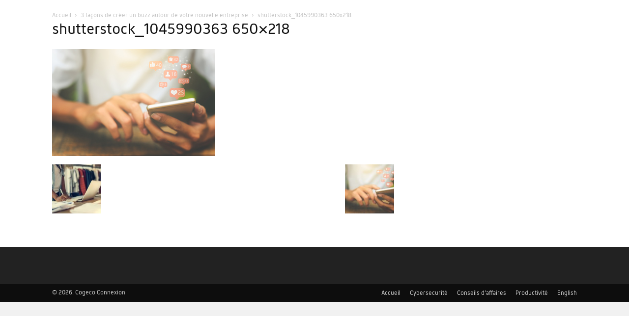

--- FILE ---
content_type: text/html; charset=UTF-8
request_url: https://blogueaffaires.cogeco.ca/3-facons-de-creer-un-buzz-autour-de-votre-nouvelle-entreprise/shutterstock_1045990363-650x218-2/
body_size: 83365
content:
<!doctype html >
<!--[if IE 8]>    <html class="ie8" lang="en"> <![endif]-->
<!--[if IE 9]>    <html class="ie9" lang="en"> <![endif]-->
<!--[if gt IE 8]><!--> <html lang="fr-FR"> <!--<![endif]-->
<head>
    <title>shutterstock_1045990363 650x218 - cogeco-blogue</title>
    <meta charset="UTF-8" />
    <meta name="viewport" content="width=device-width, initial-scale=1.0">
    <link rel="pingback" href="https://blogueaffaires.cogeco.ca/xmlrpc.php" />
    <meta name='robots' content='index, follow, max-image-preview:large, max-snippet:-1, max-video-preview:-1' />
<link rel="alternate" hreflang="en" href="https://businessblog.cogeco.ca/3-ways-to-create-a-buzz-for-your-new-business-using-social-media/shutterstock_1045990363-650x218/" />
<link rel="alternate" hreflang="fr" href="https://blogueaffaires.cogeco.ca/3-facons-de-creer-un-buzz-autour-de-votre-nouvelle-entreprise/shutterstock_1045990363-650x218-2/" />
<link rel="alternate" hreflang="x-default" href="https://businessblog.cogeco.ca/3-ways-to-create-a-buzz-for-your-new-business-using-social-media/shutterstock_1045990363-650x218/" />
<link rel="icon" type="image/png" href="https://businessblog.cogeco.ca/wp-content/uploads/2019/04/favicon-2.png">
	<!-- This site is optimized with the Yoast SEO plugin v20.3 - https://yoast.com/wordpress/plugins/seo/ -->
	<link rel="canonical" href="https://blogueaffaires.cogeco.ca/3-facons-de-creer-un-buzz-autour-de-votre-nouvelle-entreprise/shutterstock_1045990363-650x218-2/" />
	<meta property="og:locale" content="fr_FR" />
	<meta property="og:type" content="article" />
	<meta property="og:title" content="shutterstock_1045990363 650x218 - cogeco-blogue" />
	<meta property="og:url" content="https://blogueaffaires.cogeco.ca/3-facons-de-creer-un-buzz-autour-de-votre-nouvelle-entreprise/shutterstock_1045990363-650x218-2/" />
	<meta property="og:site_name" content="cogeco-blogue" />
	<meta property="og:image" content="https://blogueaffaires.cogeco.ca/3-facons-de-creer-un-buzz-autour-de-votre-nouvelle-entreprise/shutterstock_1045990363-650x218-2" />
	<meta property="og:image:width" content="332" />
	<meta property="og:image:height" content="218" />
	<meta property="og:image:type" content="image/jpeg" />
	<meta name="twitter:card" content="summary_large_image" />
	<script type="application/ld+json" class="yoast-schema-graph">{"@context":"https://schema.org","@graph":[{"@type":"WebPage","@id":"https://blogueaffaires.cogeco.ca/3-facons-de-creer-un-buzz-autour-de-votre-nouvelle-entreprise/shutterstock_1045990363-650x218-2/","url":"https://blogueaffaires.cogeco.ca/3-facons-de-creer-un-buzz-autour-de-votre-nouvelle-entreprise/shutterstock_1045990363-650x218-2/","name":"shutterstock_1045990363 650x218 - cogeco-blogue","isPartOf":{"@id":"https://businessblog.cogeco.ca/#website"},"primaryImageOfPage":{"@id":"https://blogueaffaires.cogeco.ca/3-facons-de-creer-un-buzz-autour-de-votre-nouvelle-entreprise/shutterstock_1045990363-650x218-2/#primaryimage"},"image":{"@id":"https://blogueaffaires.cogeco.ca/3-facons-de-creer-un-buzz-autour-de-votre-nouvelle-entreprise/shutterstock_1045990363-650x218-2/#primaryimage"},"thumbnailUrl":"https://blogueaffaires.cogeco.ca/wp-content/uploads/2019/07/shutterstock_1045990363-650x218-1.jpg","datePublished":"2020-09-09T19:59:52+00:00","dateModified":"2020-09-09T19:59:52+00:00","breadcrumb":{"@id":"https://blogueaffaires.cogeco.ca/3-facons-de-creer-un-buzz-autour-de-votre-nouvelle-entreprise/shutterstock_1045990363-650x218-2/#breadcrumb"},"inLanguage":"fr-FR","potentialAction":[{"@type":"ReadAction","target":["https://blogueaffaires.cogeco.ca/3-facons-de-creer-un-buzz-autour-de-votre-nouvelle-entreprise/shutterstock_1045990363-650x218-2/"]}]},{"@type":"ImageObject","inLanguage":"fr-FR","@id":"https://blogueaffaires.cogeco.ca/3-facons-de-creer-un-buzz-autour-de-votre-nouvelle-entreprise/shutterstock_1045990363-650x218-2/#primaryimage","url":"https://blogueaffaires.cogeco.ca/wp-content/uploads/2019/07/shutterstock_1045990363-650x218-1.jpg","contentUrl":"https://blogueaffaires.cogeco.ca/wp-content/uploads/2019/07/shutterstock_1045990363-650x218-1.jpg","width":332,"height":218},{"@type":"BreadcrumbList","@id":"https://blogueaffaires.cogeco.ca/3-facons-de-creer-un-buzz-autour-de-votre-nouvelle-entreprise/shutterstock_1045990363-650x218-2/#breadcrumb","itemListElement":[{"@type":"ListItem","position":1,"name":"Home","item":"https://blogueaffaires.cogeco.ca/"},{"@type":"ListItem","position":2,"name":"3 façons de créer un buzz autour de votre nouvelle entreprise","item":"https://blogueaffaires.cogeco.ca/3-facons-de-creer-un-buzz-autour-de-votre-nouvelle-entreprise/"},{"@type":"ListItem","position":3,"name":"shutterstock_1045990363 650&#215;218"}]},{"@type":"WebSite","@id":"https://businessblog.cogeco.ca/#website","url":"https://businessblog.cogeco.ca/","name":"cogeco-blogue","description":"Just another WordPress site","potentialAction":[{"@type":"SearchAction","target":{"@type":"EntryPoint","urlTemplate":"https://businessblog.cogeco.ca/?s={search_term_string}"},"query-input":"required name=search_term_string"}],"inLanguage":"fr-FR"}]}</script>
	<!-- / Yoast SEO plugin. -->


<link rel='dns-prefetch' href='//blogueaffaires.cogeco.ca' />
<link rel='dns-prefetch' href='//businessblog.cogeco.ca' />
<link rel='dns-prefetch' href='//fonts.googleapis.com' />
<link rel="alternate" type="application/rss+xml" title="cogeco-blogue &raquo; Flux" href="https://blogueaffaires.cogeco.ca/feed/" />
<link rel="alternate" type="application/rss+xml" title="cogeco-blogue &raquo; Flux des commentaires" href="https://blogueaffaires.cogeco.ca/comments/feed/" />
<script type="text/javascript">
window._wpemojiSettings = {"baseUrl":"https:\/\/s.w.org\/images\/core\/emoji\/14.0.0\/72x72\/","ext":".png","svgUrl":"https:\/\/s.w.org\/images\/core\/emoji\/14.0.0\/svg\/","svgExt":".svg","source":{"concatemoji":"https:\/\/blogueaffaires.cogeco.ca\/wp-includes\/js\/wp-emoji-release.min.js?ver=6.1.9"}};
/*! This file is auto-generated */
!function(e,a,t){var n,r,o,i=a.createElement("canvas"),p=i.getContext&&i.getContext("2d");function s(e,t){var a=String.fromCharCode,e=(p.clearRect(0,0,i.width,i.height),p.fillText(a.apply(this,e),0,0),i.toDataURL());return p.clearRect(0,0,i.width,i.height),p.fillText(a.apply(this,t),0,0),e===i.toDataURL()}function c(e){var t=a.createElement("script");t.src=e,t.defer=t.type="text/javascript",a.getElementsByTagName("head")[0].appendChild(t)}for(o=Array("flag","emoji"),t.supports={everything:!0,everythingExceptFlag:!0},r=0;r<o.length;r++)t.supports[o[r]]=function(e){if(p&&p.fillText)switch(p.textBaseline="top",p.font="600 32px Arial",e){case"flag":return s([127987,65039,8205,9895,65039],[127987,65039,8203,9895,65039])?!1:!s([55356,56826,55356,56819],[55356,56826,8203,55356,56819])&&!s([55356,57332,56128,56423,56128,56418,56128,56421,56128,56430,56128,56423,56128,56447],[55356,57332,8203,56128,56423,8203,56128,56418,8203,56128,56421,8203,56128,56430,8203,56128,56423,8203,56128,56447]);case"emoji":return!s([129777,127995,8205,129778,127999],[129777,127995,8203,129778,127999])}return!1}(o[r]),t.supports.everything=t.supports.everything&&t.supports[o[r]],"flag"!==o[r]&&(t.supports.everythingExceptFlag=t.supports.everythingExceptFlag&&t.supports[o[r]]);t.supports.everythingExceptFlag=t.supports.everythingExceptFlag&&!t.supports.flag,t.DOMReady=!1,t.readyCallback=function(){t.DOMReady=!0},t.supports.everything||(n=function(){t.readyCallback()},a.addEventListener?(a.addEventListener("DOMContentLoaded",n,!1),e.addEventListener("load",n,!1)):(e.attachEvent("onload",n),a.attachEvent("onreadystatechange",function(){"complete"===a.readyState&&t.readyCallback()})),(e=t.source||{}).concatemoji?c(e.concatemoji):e.wpemoji&&e.twemoji&&(c(e.twemoji),c(e.wpemoji)))}(window,document,window._wpemojiSettings);
</script>
<style type="text/css">
img.wp-smiley,
img.emoji {
	display: inline !important;
	border: none !important;
	box-shadow: none !important;
	height: 1em !important;
	width: 1em !important;
	margin: 0 0.07em !important;
	vertical-align: -0.1em !important;
	background: none !important;
	padding: 0 !important;
}
</style>
	<link rel='stylesheet' id='wp-block-library-css' href='https://blogueaffaires.cogeco.ca/wp-includes/css/dist/block-library/style.min.css?ver=6.1.9' type='text/css' media='all' />
<link rel='stylesheet' id='pardot-css' href='https://blogueaffaires.cogeco.ca/wp-content/plugins/pardot/build/style-index.css?ver=1747749985' type='text/css' media='all' />
<link rel='stylesheet' id='classic-theme-styles-css' href='https://blogueaffaires.cogeco.ca/wp-includes/css/classic-themes.min.css?ver=1' type='text/css' media='all' />
<style id='global-styles-inline-css' type='text/css'>
body{--wp--preset--color--black: #000000;--wp--preset--color--cyan-bluish-gray: #abb8c3;--wp--preset--color--white: #ffffff;--wp--preset--color--pale-pink: #f78da7;--wp--preset--color--vivid-red: #cf2e2e;--wp--preset--color--luminous-vivid-orange: #ff6900;--wp--preset--color--luminous-vivid-amber: #fcb900;--wp--preset--color--light-green-cyan: #7bdcb5;--wp--preset--color--vivid-green-cyan: #00d084;--wp--preset--color--pale-cyan-blue: #8ed1fc;--wp--preset--color--vivid-cyan-blue: #0693e3;--wp--preset--color--vivid-purple: #9b51e0;--wp--preset--gradient--vivid-cyan-blue-to-vivid-purple: linear-gradient(135deg,rgba(6,147,227,1) 0%,rgb(155,81,224) 100%);--wp--preset--gradient--light-green-cyan-to-vivid-green-cyan: linear-gradient(135deg,rgb(122,220,180) 0%,rgb(0,208,130) 100%);--wp--preset--gradient--luminous-vivid-amber-to-luminous-vivid-orange: linear-gradient(135deg,rgba(252,185,0,1) 0%,rgba(255,105,0,1) 100%);--wp--preset--gradient--luminous-vivid-orange-to-vivid-red: linear-gradient(135deg,rgba(255,105,0,1) 0%,rgb(207,46,46) 100%);--wp--preset--gradient--very-light-gray-to-cyan-bluish-gray: linear-gradient(135deg,rgb(238,238,238) 0%,rgb(169,184,195) 100%);--wp--preset--gradient--cool-to-warm-spectrum: linear-gradient(135deg,rgb(74,234,220) 0%,rgb(151,120,209) 20%,rgb(207,42,186) 40%,rgb(238,44,130) 60%,rgb(251,105,98) 80%,rgb(254,248,76) 100%);--wp--preset--gradient--blush-light-purple: linear-gradient(135deg,rgb(255,206,236) 0%,rgb(152,150,240) 100%);--wp--preset--gradient--blush-bordeaux: linear-gradient(135deg,rgb(254,205,165) 0%,rgb(254,45,45) 50%,rgb(107,0,62) 100%);--wp--preset--gradient--luminous-dusk: linear-gradient(135deg,rgb(255,203,112) 0%,rgb(199,81,192) 50%,rgb(65,88,208) 100%);--wp--preset--gradient--pale-ocean: linear-gradient(135deg,rgb(255,245,203) 0%,rgb(182,227,212) 50%,rgb(51,167,181) 100%);--wp--preset--gradient--electric-grass: linear-gradient(135deg,rgb(202,248,128) 0%,rgb(113,206,126) 100%);--wp--preset--gradient--midnight: linear-gradient(135deg,rgb(2,3,129) 0%,rgb(40,116,252) 100%);--wp--preset--duotone--dark-grayscale: url('#wp-duotone-dark-grayscale');--wp--preset--duotone--grayscale: url('#wp-duotone-grayscale');--wp--preset--duotone--purple-yellow: url('#wp-duotone-purple-yellow');--wp--preset--duotone--blue-red: url('#wp-duotone-blue-red');--wp--preset--duotone--midnight: url('#wp-duotone-midnight');--wp--preset--duotone--magenta-yellow: url('#wp-duotone-magenta-yellow');--wp--preset--duotone--purple-green: url('#wp-duotone-purple-green');--wp--preset--duotone--blue-orange: url('#wp-duotone-blue-orange');--wp--preset--font-size--small: 11px;--wp--preset--font-size--medium: 20px;--wp--preset--font-size--large: 32px;--wp--preset--font-size--x-large: 42px;--wp--preset--font-size--regular: 15px;--wp--preset--font-size--larger: 50px;--wp--preset--spacing--20: 0.44rem;--wp--preset--spacing--30: 0.67rem;--wp--preset--spacing--40: 1rem;--wp--preset--spacing--50: 1.5rem;--wp--preset--spacing--60: 2.25rem;--wp--preset--spacing--70: 3.38rem;--wp--preset--spacing--80: 5.06rem;}:where(.is-layout-flex){gap: 0.5em;}body .is-layout-flow > .alignleft{float: left;margin-inline-start: 0;margin-inline-end: 2em;}body .is-layout-flow > .alignright{float: right;margin-inline-start: 2em;margin-inline-end: 0;}body .is-layout-flow > .aligncenter{margin-left: auto !important;margin-right: auto !important;}body .is-layout-constrained > .alignleft{float: left;margin-inline-start: 0;margin-inline-end: 2em;}body .is-layout-constrained > .alignright{float: right;margin-inline-start: 2em;margin-inline-end: 0;}body .is-layout-constrained > .aligncenter{margin-left: auto !important;margin-right: auto !important;}body .is-layout-constrained > :where(:not(.alignleft):not(.alignright):not(.alignfull)){max-width: var(--wp--style--global--content-size);margin-left: auto !important;margin-right: auto !important;}body .is-layout-constrained > .alignwide{max-width: var(--wp--style--global--wide-size);}body .is-layout-flex{display: flex;}body .is-layout-flex{flex-wrap: wrap;align-items: center;}body .is-layout-flex > *{margin: 0;}:where(.wp-block-columns.is-layout-flex){gap: 2em;}.has-black-color{color: var(--wp--preset--color--black) !important;}.has-cyan-bluish-gray-color{color: var(--wp--preset--color--cyan-bluish-gray) !important;}.has-white-color{color: var(--wp--preset--color--white) !important;}.has-pale-pink-color{color: var(--wp--preset--color--pale-pink) !important;}.has-vivid-red-color{color: var(--wp--preset--color--vivid-red) !important;}.has-luminous-vivid-orange-color{color: var(--wp--preset--color--luminous-vivid-orange) !important;}.has-luminous-vivid-amber-color{color: var(--wp--preset--color--luminous-vivid-amber) !important;}.has-light-green-cyan-color{color: var(--wp--preset--color--light-green-cyan) !important;}.has-vivid-green-cyan-color{color: var(--wp--preset--color--vivid-green-cyan) !important;}.has-pale-cyan-blue-color{color: var(--wp--preset--color--pale-cyan-blue) !important;}.has-vivid-cyan-blue-color{color: var(--wp--preset--color--vivid-cyan-blue) !important;}.has-vivid-purple-color{color: var(--wp--preset--color--vivid-purple) !important;}.has-black-background-color{background-color: var(--wp--preset--color--black) !important;}.has-cyan-bluish-gray-background-color{background-color: var(--wp--preset--color--cyan-bluish-gray) !important;}.has-white-background-color{background-color: var(--wp--preset--color--white) !important;}.has-pale-pink-background-color{background-color: var(--wp--preset--color--pale-pink) !important;}.has-vivid-red-background-color{background-color: var(--wp--preset--color--vivid-red) !important;}.has-luminous-vivid-orange-background-color{background-color: var(--wp--preset--color--luminous-vivid-orange) !important;}.has-luminous-vivid-amber-background-color{background-color: var(--wp--preset--color--luminous-vivid-amber) !important;}.has-light-green-cyan-background-color{background-color: var(--wp--preset--color--light-green-cyan) !important;}.has-vivid-green-cyan-background-color{background-color: var(--wp--preset--color--vivid-green-cyan) !important;}.has-pale-cyan-blue-background-color{background-color: var(--wp--preset--color--pale-cyan-blue) !important;}.has-vivid-cyan-blue-background-color{background-color: var(--wp--preset--color--vivid-cyan-blue) !important;}.has-vivid-purple-background-color{background-color: var(--wp--preset--color--vivid-purple) !important;}.has-black-border-color{border-color: var(--wp--preset--color--black) !important;}.has-cyan-bluish-gray-border-color{border-color: var(--wp--preset--color--cyan-bluish-gray) !important;}.has-white-border-color{border-color: var(--wp--preset--color--white) !important;}.has-pale-pink-border-color{border-color: var(--wp--preset--color--pale-pink) !important;}.has-vivid-red-border-color{border-color: var(--wp--preset--color--vivid-red) !important;}.has-luminous-vivid-orange-border-color{border-color: var(--wp--preset--color--luminous-vivid-orange) !important;}.has-luminous-vivid-amber-border-color{border-color: var(--wp--preset--color--luminous-vivid-amber) !important;}.has-light-green-cyan-border-color{border-color: var(--wp--preset--color--light-green-cyan) !important;}.has-vivid-green-cyan-border-color{border-color: var(--wp--preset--color--vivid-green-cyan) !important;}.has-pale-cyan-blue-border-color{border-color: var(--wp--preset--color--pale-cyan-blue) !important;}.has-vivid-cyan-blue-border-color{border-color: var(--wp--preset--color--vivid-cyan-blue) !important;}.has-vivid-purple-border-color{border-color: var(--wp--preset--color--vivid-purple) !important;}.has-vivid-cyan-blue-to-vivid-purple-gradient-background{background: var(--wp--preset--gradient--vivid-cyan-blue-to-vivid-purple) !important;}.has-light-green-cyan-to-vivid-green-cyan-gradient-background{background: var(--wp--preset--gradient--light-green-cyan-to-vivid-green-cyan) !important;}.has-luminous-vivid-amber-to-luminous-vivid-orange-gradient-background{background: var(--wp--preset--gradient--luminous-vivid-amber-to-luminous-vivid-orange) !important;}.has-luminous-vivid-orange-to-vivid-red-gradient-background{background: var(--wp--preset--gradient--luminous-vivid-orange-to-vivid-red) !important;}.has-very-light-gray-to-cyan-bluish-gray-gradient-background{background: var(--wp--preset--gradient--very-light-gray-to-cyan-bluish-gray) !important;}.has-cool-to-warm-spectrum-gradient-background{background: var(--wp--preset--gradient--cool-to-warm-spectrum) !important;}.has-blush-light-purple-gradient-background{background: var(--wp--preset--gradient--blush-light-purple) !important;}.has-blush-bordeaux-gradient-background{background: var(--wp--preset--gradient--blush-bordeaux) !important;}.has-luminous-dusk-gradient-background{background: var(--wp--preset--gradient--luminous-dusk) !important;}.has-pale-ocean-gradient-background{background: var(--wp--preset--gradient--pale-ocean) !important;}.has-electric-grass-gradient-background{background: var(--wp--preset--gradient--electric-grass) !important;}.has-midnight-gradient-background{background: var(--wp--preset--gradient--midnight) !important;}.has-small-font-size{font-size: var(--wp--preset--font-size--small) !important;}.has-medium-font-size{font-size: var(--wp--preset--font-size--medium) !important;}.has-large-font-size{font-size: var(--wp--preset--font-size--large) !important;}.has-x-large-font-size{font-size: var(--wp--preset--font-size--x-large) !important;}
.wp-block-navigation a:where(:not(.wp-element-button)){color: inherit;}
:where(.wp-block-columns.is-layout-flex){gap: 2em;}
.wp-block-pullquote{font-size: 1.5em;line-height: 1.6;}
</style>
<link rel='stylesheet' id='wpml-blocks-css' href='https://blogueaffaires.cogeco.ca/wp-content/plugins/sitepress-multilingual-cms/dist/css/blocks/styles.css?ver=4.6.2' type='text/css' media='all' />
<link rel='stylesheet' id='td-plugin-framework-css' href='https://blogueaffaires.cogeco.ca/wp-content/plugins/td-api-plugin/css/style.css?ver=6.1.9' type='text/css' media='all' />
<link rel='stylesheet' id='ppress-frontend-css' href='https://blogueaffaires.cogeco.ca/wp-content/plugins/wp-user-avatar/assets/css/frontend.min.css?ver=4.8.0' type='text/css' media='all' />
<link rel='stylesheet' id='ppress-flatpickr-css' href='https://blogueaffaires.cogeco.ca/wp-content/plugins/wp-user-avatar/assets/flatpickr/flatpickr.min.css?ver=4.8.0' type='text/css' media='all' />
<link rel='stylesheet' id='ppress-select2-css' href='https://blogueaffaires.cogeco.ca/wp-content/plugins/wp-user-avatar/assets/select2/select2.min.css?ver=6.1.9' type='text/css' media='all' />
<link rel='stylesheet' id='wpml-menu-item-0-css' href='//blogueaffaires.cogeco.ca/wp-content/plugins/sitepress-multilingual-cms/templates/language-switchers/menu-item/style.min.css?ver=1' type='text/css' media='all' />
<link rel='stylesheet' id='google-fonts-style-css' href='https://fonts.googleapis.com/css?family=Open+Sans%3A300italic%2C400%2C400italic%2C600%2C600italic%2C700%2C500%2C800%7CRoboto%3A300%2C400%2C400italic%2C500%2C500italic%2C700%2C900%2C600%2C800&#038;ver=9.5' type='text/css' media='all' />
<link rel='stylesheet' id='chld_thm_cfg_parent-css' href='https://blogueaffaires.cogeco.ca/wp-content/themes/Newspaper/style.css?ver=6.1.9' type='text/css' media='all' />
<link rel='stylesheet' id='td-theme-css' href='https://blogueaffaires.cogeco.ca/wp-content/themes/Newspaper-child/style.css?ver=1747749986' type='text/css' media='all' />
<link rel='stylesheet' id='td-theme-demo-style-css' href='https://blogueaffaires.cogeco.ca/wp-content/themes/Newspaper/includes/demos/journal/demo_style.css?ver=9.5' type='text/css' media='all' />
<script type='text/javascript' src='https://blogueaffaires.cogeco.ca/wp-includes/js/jquery/jquery.min.js?ver=3.6.1' id='jquery-core-js'></script>
<script type='text/javascript' src='https://blogueaffaires.cogeco.ca/wp-includes/js/jquery/jquery-migrate.min.js?ver=3.3.2' id='jquery-migrate-js'></script>
<script type='text/javascript' id='wpml-cookie-js-extra'>
/* <![CDATA[ */
var wpml_cookies = {"wp-wpml_current_language":{"value":"fr","expires":1,"path":"\/"}};
var wpml_cookies = {"wp-wpml_current_language":{"value":"fr","expires":1,"path":"\/"}};
/* ]]> */
</script>
<script type='text/javascript' src='https://blogueaffaires.cogeco.ca/wp-content/plugins/sitepress-multilingual-cms/res/js/cookies/language-cookie.js?ver=4.6.2' id='wpml-cookie-js'></script>
<script type='text/javascript' src='https://blogueaffaires.cogeco.ca/wp-content/plugins/wp-user-avatar/assets/flatpickr/flatpickr.min.js?ver=4.8.0' id='ppress-flatpickr-js'></script>
<script type='text/javascript' src='https://blogueaffaires.cogeco.ca/wp-content/plugins/wp-user-avatar/assets/select2/select2.min.js?ver=4.8.0' id='ppress-select2-js'></script>
<script type='text/javascript' id='wpml-xdomain-data-js-extra'>
/* <![CDATA[ */
var wpml_xdomain_data = {"css_selector":"wpml-ls-item","ajax_url":"https:\/\/blogueaffaires.cogeco.ca\/wp-admin\/admin-ajax.php","current_lang":"fr","_nonce":"28019e5499"};
/* ]]> */
</script>
<script type='text/javascript' src='https://blogueaffaires.cogeco.ca/wp-content/plugins/sitepress-multilingual-cms/res/js/xdomain-data.js?ver=4.6.2' id='wpml-xdomain-data-js'></script>
<link rel="https://api.w.org/" href="https://blogueaffaires.cogeco.ca/wp-json/" /><link rel="alternate" type="application/json" href="https://blogueaffaires.cogeco.ca/wp-json/wp/v2/media/1420" /><link rel="EditURI" type="application/rsd+xml" title="RSD" href="https://blogueaffaires.cogeco.ca/xmlrpc.php?rsd" />
<link rel="wlwmanifest" type="application/wlwmanifest+xml" href="https://blogueaffaires.cogeco.ca/wp-includes/wlwmanifest.xml" />
<meta name="generator" content="WordPress 6.1.9" />
<link rel='shortlink' href='https://blogueaffaires.cogeco.ca/?p=1420' />
<link rel="alternate" type="application/json+oembed" href="https://blogueaffaires.cogeco.ca/wp-json/oembed/1.0/embed?url=https%3A%2F%2Fblogueaffaires.cogeco.ca%2F3-facons-de-creer-un-buzz-autour-de-votre-nouvelle-entreprise%2Fshutterstock_1045990363-650x218-2%2F" />
<link rel="alternate" type="text/xml+oembed" href="https://blogueaffaires.cogeco.ca/wp-json/oembed/1.0/embed?url=https%3A%2F%2Fblogueaffaires.cogeco.ca%2F3-facons-de-creer-un-buzz-autour-de-votre-nouvelle-entreprise%2Fshutterstock_1045990363-650x218-2%2F&#038;format=xml" />
<meta name="generator" content="WPML ver:4.6.2 stt:1,4;" />
<!--[if lt IE 9]><script src="https://cdnjs.cloudflare.com/ajax/libs/html5shiv/3.7.3/html5shiv.js"></script><![endif]-->
    
<!-- JS generated by theme -->

<script>
    
    

	    var tdBlocksArray = []; //here we store all the items for the current page

	    //td_block class - each ajax block uses a object of this class for requests
	    function tdBlock() {
		    this.id = '';
		    this.block_type = 1; //block type id (1-234 etc)
		    this.atts = '';
		    this.td_column_number = '';
		    this.td_current_page = 1; //
		    this.post_count = 0; //from wp
		    this.found_posts = 0; //from wp
		    this.max_num_pages = 0; //from wp
		    this.td_filter_value = ''; //current live filter value
		    this.is_ajax_running = false;
		    this.td_user_action = ''; // load more or infinite loader (used by the animation)
		    this.header_color = '';
		    this.ajax_pagination_infinite_stop = ''; //show load more at page x
	    }


        // td_js_generator - mini detector
        (function(){
            var htmlTag = document.getElementsByTagName("html")[0];

	        if ( navigator.userAgent.indexOf("MSIE 10.0") > -1 ) {
                htmlTag.className += ' ie10';
            }

            if ( !!navigator.userAgent.match(/Trident.*rv\:11\./) ) {
                htmlTag.className += ' ie11';
            }

	        if ( navigator.userAgent.indexOf("Edge") > -1 ) {
                htmlTag.className += ' ieEdge';
            }

            if ( /(iPad|iPhone|iPod)/g.test(navigator.userAgent) ) {
                htmlTag.className += ' td-md-is-ios';
            }

            var user_agent = navigator.userAgent.toLowerCase();
            if ( user_agent.indexOf("android") > -1 ) {
                htmlTag.className += ' td-md-is-android';
            }

            if ( -1 !== navigator.userAgent.indexOf('Mac OS X')  ) {
                htmlTag.className += ' td-md-is-os-x';
            }

            if ( /chrom(e|ium)/.test(navigator.userAgent.toLowerCase()) ) {
               htmlTag.className += ' td-md-is-chrome';
            }

            if ( -1 !== navigator.userAgent.indexOf('Firefox') ) {
                htmlTag.className += ' td-md-is-firefox';
            }

            if ( -1 !== navigator.userAgent.indexOf('Safari') && -1 === navigator.userAgent.indexOf('Chrome') ) {
                htmlTag.className += ' td-md-is-safari';
            }

            if( -1 !== navigator.userAgent.indexOf('IEMobile') ){
                htmlTag.className += ' td-md-is-iemobile';
            }

        })();




        var tdLocalCache = {};

        ( function () {
            "use strict";

            tdLocalCache = {
                data: {},
                remove: function (resource_id) {
                    delete tdLocalCache.data[resource_id];
                },
                exist: function (resource_id) {
                    return tdLocalCache.data.hasOwnProperty(resource_id) && tdLocalCache.data[resource_id] !== null;
                },
                get: function (resource_id) {
                    return tdLocalCache.data[resource_id];
                },
                set: function (resource_id, cachedData) {
                    tdLocalCache.remove(resource_id);
                    tdLocalCache.data[resource_id] = cachedData;
                }
            };
        })();

    
    
var td_viewport_interval_list=[{"limitBottom":767,"sidebarWidth":228},{"limitBottom":1018,"sidebarWidth":300},{"limitBottom":1140,"sidebarWidth":324}];
var td_animation_stack_effect="type0";
var tds_animation_stack=true;
var td_animation_stack_specific_selectors=".entry-thumb, img";
var td_animation_stack_general_selectors=".td-animation-stack img, .td-animation-stack .entry-thumb, .post img";
var td_ajax_url="https:\/\/blogueaffaires.cogeco.ca\/wp-admin\/admin-ajax.php?td_theme_name=Newspaper&v=9.5";
var td_get_template_directory_uri="https:\/\/blogueaffaires.cogeco.ca\/wp-content\/themes\/Newspaper";
var tds_snap_menu="snap";
var tds_logo_on_sticky="show_header_logo";
var tds_header_style="tdm_header_style_3";
var td_please_wait="S'il vous pla\u00eet patienter ...";
var td_email_user_pass_incorrect="Utilisateur ou mot de passe incorrect!";
var td_email_user_incorrect="E-mail ou nom d'utilisateur incorrect !";
var td_email_incorrect="Email incorrect !";
var tds_more_articles_on_post_enable="";
var tds_more_articles_on_post_time_to_wait="";
var tds_more_articles_on_post_pages_distance_from_top=0;
var tds_theme_color_site_wide="#009ad2";
var tds_smart_sidebar="enabled";
var tdThemeName="Newspaper";
var td_magnific_popup_translation_tPrev="Pr\u00e9c\u00e9dente (fl\u00e8che gauche)";
var td_magnific_popup_translation_tNext="Suivante (fl\u00e8che droite)";
var td_magnific_popup_translation_tCounter="%curr% sur %total%";
var td_magnific_popup_translation_ajax_tError="Le contenu de %url% pas pu \u00eatre charg\u00e9.";
var td_magnific_popup_translation_image_tError="L'image #%curr% pas pu \u00eatre charg\u00e9e.";
var tdDateNamesI18n={"month_names":["janvier","f\u00e9vrier","mars","avril","mai","juin","juillet","ao\u00fbt","septembre","octobre","novembre","d\u00e9cembre"],"month_names_short":["Jan","F\u00e9v","Mar","Avr","Mai","Juin","Juil","Ao\u00fbt","Sep","Oct","Nov","D\u00e9c"],"day_names":["dimanche","lundi","mardi","mercredi","jeudi","vendredi","samedi"],"day_names_short":["dim","lun","mar","mer","jeu","ven","sam"]};
var td_ad_background_click_link="";
var td_ad_background_click_target="";
</script>


<!-- Header style compiled by theme -->

<style>
    

                                    @font-face {
                                      font-family: "cogecosans-regular";
                                      src: local("cogecosans-regular"), url("/wp-content/uploads/2019/03/cogecosans-regular.woff") format("woff");
                                    }
                                
                                    @font-face {
                                      font-family: "cogecosans-light";
                                      src: local("cogecosans-light"), url("/wp-content/uploads/2019/03/cogecosans-light.woff") format("woff");
                                    }
                                
                                    @font-face {
                                      font-family: "cogecosans-bold";
                                      src: local("cogecosans-bold"), url("/wp-content/uploads/2019/03/cogecosans-bold.woff") format("woff");
                                    }
                                
.td-header-wrap .black-menu .sf-menu > .current-menu-item > a,
    .td-header-wrap .black-menu .sf-menu > .current-menu-ancestor > a,
    .td-header-wrap .black-menu .sf-menu > .current-category-ancestor > a,
    .td-header-wrap .black-menu .sf-menu > li > a:hover,
    .td-header-wrap .black-menu .sf-menu > .sfHover > a,
    .td-header-style-12 .td-header-menu-wrap-full,
    .sf-menu > .current-menu-item > a:after,
    .sf-menu > .current-menu-ancestor > a:after,
    .sf-menu > .current-category-ancestor > a:after,
    .sf-menu > li:hover > a:after,
    .sf-menu > .sfHover > a:after,
    .td-header-style-12 .td-affix,
    .header-search-wrap .td-drop-down-search:after,
    .header-search-wrap .td-drop-down-search .btn:hover,
    input[type=submit]:hover,
    .td-read-more a,
    .td-post-category:hover,
    .td-grid-style-1.td-hover-1 .td-big-grid-post:hover .td-post-category,
    .td-grid-style-5.td-hover-1 .td-big-grid-post:hover .td-post-category,
    .td_top_authors .td-active .td-author-post-count,
    .td_top_authors .td-active .td-author-comments-count,
    .td_top_authors .td_mod_wrap:hover .td-author-post-count,
    .td_top_authors .td_mod_wrap:hover .td-author-comments-count,
    .td-404-sub-sub-title a:hover,
    .td-search-form-widget .wpb_button:hover,
    .td-rating-bar-wrap div,
    .td_category_template_3 .td-current-sub-category,
    .dropcap,
    .td_wrapper_video_playlist .td_video_controls_playlist_wrapper,
    .wpb_default,
    .wpb_default:hover,
    .td-left-smart-list:hover,
    .td-right-smart-list:hover,
    .woocommerce-checkout .woocommerce input.button:hover,
    .woocommerce-page .woocommerce a.button:hover,
    .woocommerce-account div.woocommerce .button:hover,
    #bbpress-forums button:hover,
    .bbp_widget_login .button:hover,
    .td-footer-wrapper .td-post-category,
    .td-footer-wrapper .widget_product_search input[type="submit"]:hover,
    .woocommerce .product a.button:hover,
    .woocommerce .product #respond input#submit:hover,
    .woocommerce .checkout input#place_order:hover,
    .woocommerce .woocommerce.widget .button:hover,
    .single-product .product .summary .cart .button:hover,
    .woocommerce-cart .woocommerce table.cart .button:hover,
    .woocommerce-cart .woocommerce .shipping-calculator-form .button:hover,
    .td-next-prev-wrap a:hover,
    .td-load-more-wrap a:hover,
    .td-post-small-box a:hover,
    .page-nav .current,
    .page-nav:first-child > div,
    .td_category_template_8 .td-category-header .td-category a.td-current-sub-category,
    .td_category_template_4 .td-category-siblings .td-category a:hover,
    #bbpress-forums .bbp-pagination .current,
    #bbpress-forums #bbp-single-user-details #bbp-user-navigation li.current a,
    .td-theme-slider:hover .slide-meta-cat a,
    a.vc_btn-black:hover,
    .td-trending-now-wrapper:hover .td-trending-now-title,
    .td-scroll-up,
    .td-smart-list-button:hover,
    .td-weather-information:before,
    .td-weather-week:before,
    .td_block_exchange .td-exchange-header:before,
    .td_block_big_grid_9.td-grid-style-1 .td-post-category,
    .td_block_big_grid_9.td-grid-style-5 .td-post-category,
    .td-grid-style-6.td-hover-1 .td-module-thumb:after,
    .td-pulldown-syle-2 .td-subcat-dropdown ul:after,
    .td_block_template_9 .td-block-title:after,
    .td_block_template_15 .td-block-title:before,
    div.wpforms-container .wpforms-form div.wpforms-submit-container button[type=submit] {
        background-color: #009ad2;
    }

    .td_block_template_4 .td-related-title .td-cur-simple-item:before {
        border-color: #009ad2 transparent transparent transparent !important;
    }

    .woocommerce .woocommerce-message .button:hover,
    .woocommerce .woocommerce-error .button:hover,
    .woocommerce .woocommerce-info .button:hover {
        background-color: #009ad2 !important;
    }
    
    
    .td_block_template_4 .td-related-title .td-cur-simple-item,
    .td_block_template_3 .td-related-title .td-cur-simple-item,
    .td_block_template_9 .td-related-title:after {
        background-color: #009ad2;
    }

    .woocommerce .product .onsale,
    .woocommerce.widget .ui-slider .ui-slider-handle {
        background: none #009ad2;
    }

    .woocommerce.widget.widget_layered_nav_filters ul li a {
        background: none repeat scroll 0 0 #009ad2 !important;
    }

    a,
    cite a:hover,
    .td_mega_menu_sub_cats .cur-sub-cat,
    .td-mega-span h3 a:hover,
    .td_mod_mega_menu:hover .entry-title a,
    .header-search-wrap .result-msg a:hover,
    .td-header-top-menu .td-drop-down-search .td_module_wrap:hover .entry-title a,
    .td-header-top-menu .td-icon-search:hover,
    .td-header-wrap .result-msg a:hover,
    .top-header-menu li a:hover,
    .top-header-menu .current-menu-item > a,
    .top-header-menu .current-menu-ancestor > a,
    .top-header-menu .current-category-ancestor > a,
    .td-social-icon-wrap > a:hover,
    .td-header-sp-top-widget .td-social-icon-wrap a:hover,
    .td-page-content blockquote p,
    .td-post-content blockquote p,
    .mce-content-body blockquote p,
    .comment-content blockquote p,
    .wpb_text_column blockquote p,
    .td_block_text_with_title blockquote p,
    .td_module_wrap:hover .entry-title a,
    .td-subcat-filter .td-subcat-list a:hover,
    .td-subcat-filter .td-subcat-dropdown a:hover,
    .td_quote_on_blocks,
    .dropcap2,
    .dropcap3,
    .td_top_authors .td-active .td-authors-name a,
    .td_top_authors .td_mod_wrap:hover .td-authors-name a,
    .td-post-next-prev-content a:hover,
    .author-box-wrap .td-author-social a:hover,
    .td-author-name a:hover,
    .td-author-url a:hover,
    .td_mod_related_posts:hover h3 > a,
    .td-post-template-11 .td-related-title .td-related-left:hover,
    .td-post-template-11 .td-related-title .td-related-right:hover,
    .td-post-template-11 .td-related-title .td-cur-simple-item,
    .td-post-template-11 .td_block_related_posts .td-next-prev-wrap a:hover,
    .comment-reply-link:hover,
    .logged-in-as a:hover,
    #cancel-comment-reply-link:hover,
    .td-search-query,
    .td-category-header .td-pulldown-category-filter-link:hover,
    .td-category-siblings .td-subcat-dropdown a:hover,
    .td-category-siblings .td-subcat-dropdown a.td-current-sub-category,
    .widget a:hover,
    .td_wp_recentcomments a:hover,
    .archive .widget_archive .current,
    .archive .widget_archive .current a,
    .widget_calendar tfoot a:hover,
    .woocommerce a.added_to_cart:hover,
    .woocommerce-account .woocommerce-MyAccount-navigation a:hover,
    #bbpress-forums li.bbp-header .bbp-reply-content span a:hover,
    #bbpress-forums .bbp-forum-freshness a:hover,
    #bbpress-forums .bbp-topic-freshness a:hover,
    #bbpress-forums .bbp-forums-list li a:hover,
    #bbpress-forums .bbp-forum-title:hover,
    #bbpress-forums .bbp-topic-permalink:hover,
    #bbpress-forums .bbp-topic-started-by a:hover,
    #bbpress-forums .bbp-topic-started-in a:hover,
    #bbpress-forums .bbp-body .super-sticky li.bbp-topic-title .bbp-topic-permalink,
    #bbpress-forums .bbp-body .sticky li.bbp-topic-title .bbp-topic-permalink,
    .widget_display_replies .bbp-author-name,
    .widget_display_topics .bbp-author-name,
    .footer-text-wrap .footer-email-wrap a,
    .td-subfooter-menu li a:hover,
    .footer-social-wrap a:hover,
    a.vc_btn-black:hover,
    .td-smart-list-dropdown-wrap .td-smart-list-button:hover,
    .td_module_17 .td-read-more a:hover,
    .td_module_18 .td-read-more a:hover,
    .td_module_19 .td-post-author-name a:hover,
    .td-instagram-user a,
    .td-pulldown-syle-2 .td-subcat-dropdown:hover .td-subcat-more span,
    .td-pulldown-syle-2 .td-subcat-dropdown:hover .td-subcat-more i,
    .td-pulldown-syle-3 .td-subcat-dropdown:hover .td-subcat-more span,
    .td-pulldown-syle-3 .td-subcat-dropdown:hover .td-subcat-more i,
    .td-block-title-wrap .td-wrapper-pulldown-filter .td-pulldown-filter-display-option:hover,
    .td-block-title-wrap .td-wrapper-pulldown-filter .td-pulldown-filter-display-option:hover i,
    .td-block-title-wrap .td-wrapper-pulldown-filter .td-pulldown-filter-link:hover,
    .td-block-title-wrap .td-wrapper-pulldown-filter .td-pulldown-filter-item .td-cur-simple-item,
    .td_block_template_2 .td-related-title .td-cur-simple-item,
    .td_block_template_5 .td-related-title .td-cur-simple-item,
    .td_block_template_6 .td-related-title .td-cur-simple-item,
    .td_block_template_7 .td-related-title .td-cur-simple-item,
    .td_block_template_8 .td-related-title .td-cur-simple-item,
    .td_block_template_9 .td-related-title .td-cur-simple-item,
    .td_block_template_10 .td-related-title .td-cur-simple-item,
    .td_block_template_11 .td-related-title .td-cur-simple-item,
    .td_block_template_12 .td-related-title .td-cur-simple-item,
    .td_block_template_13 .td-related-title .td-cur-simple-item,
    .td_block_template_14 .td-related-title .td-cur-simple-item,
    .td_block_template_15 .td-related-title .td-cur-simple-item,
    .td_block_template_16 .td-related-title .td-cur-simple-item,
    .td_block_template_17 .td-related-title .td-cur-simple-item,
    .td-theme-wrap .sf-menu ul .td-menu-item > a:hover,
    .td-theme-wrap .sf-menu ul .sfHover > a,
    .td-theme-wrap .sf-menu ul .current-menu-ancestor > a,
    .td-theme-wrap .sf-menu ul .current-category-ancestor > a,
    .td-theme-wrap .sf-menu ul .current-menu-item > a,
    .td_outlined_btn,
     .td_block_categories_tags .td-ct-item:hover {
        color: #009ad2;
    }

    a.vc_btn-black.vc_btn_square_outlined:hover,
    a.vc_btn-black.vc_btn_outlined:hover,
    .td-mega-menu-page .wpb_content_element ul li a:hover,
    .td-theme-wrap .td-aj-search-results .td_module_wrap:hover .entry-title a,
    .td-theme-wrap .header-search-wrap .result-msg a:hover {
        color: #009ad2 !important;
    }

    .td-next-prev-wrap a:hover,
    .td-load-more-wrap a:hover,
    .td-post-small-box a:hover,
    .page-nav .current,
    .page-nav:first-child > div,
    .td_category_template_8 .td-category-header .td-category a.td-current-sub-category,
    .td_category_template_4 .td-category-siblings .td-category a:hover,
    #bbpress-forums .bbp-pagination .current,
    .post .td_quote_box,
    .page .td_quote_box,
    a.vc_btn-black:hover,
    .td_block_template_5 .td-block-title > *,
    .td_outlined_btn {
        border-color: #009ad2;
    }

    .td_wrapper_video_playlist .td_video_currently_playing:after {
        border-color: #009ad2 !important;
    }

    .header-search-wrap .td-drop-down-search:before {
        border-color: transparent transparent #009ad2 transparent;
    }

    .block-title > span,
    .block-title > a,
    .block-title > label,
    .widgettitle,
    .widgettitle:after,
    .td-trending-now-title,
    .td-trending-now-wrapper:hover .td-trending-now-title,
    .wpb_tabs li.ui-tabs-active a,
    .wpb_tabs li:hover a,
    .vc_tta-container .vc_tta-color-grey.vc_tta-tabs-position-top.vc_tta-style-classic .vc_tta-tabs-container .vc_tta-tab.vc_active > a,
    .vc_tta-container .vc_tta-color-grey.vc_tta-tabs-position-top.vc_tta-style-classic .vc_tta-tabs-container .vc_tta-tab:hover > a,
    .td_block_template_1 .td-related-title .td-cur-simple-item,
    .woocommerce .product .products h2:not(.woocommerce-loop-product__title),
    .td-subcat-filter .td-subcat-dropdown:hover .td-subcat-more, 
    .td_3D_btn,
    .td_shadow_btn,
    .td_default_btn,
    .td_round_btn, 
    .td_outlined_btn:hover {
    	background-color: #009ad2;
    }

    .woocommerce div.product .woocommerce-tabs ul.tabs li.active {
    	background-color: #009ad2 !important;
    }

    .block-title,
    .td_block_template_1 .td-related-title,
    .wpb_tabs .wpb_tabs_nav,
    .vc_tta-container .vc_tta-color-grey.vc_tta-tabs-position-top.vc_tta-style-classic .vc_tta-tabs-container,
    .woocommerce div.product .woocommerce-tabs ul.tabs:before {
        border-color: #009ad2;
    }
    .td_block_wrap .td-subcat-item a.td-cur-simple-item {
	    color: #009ad2;
	}


    
    .td-grid-style-4 .entry-title
    {
        background-color: rgba(0, 154, 210, 0.7);
    }

    
    .td-header-wrap .td-header-menu-wrap-full,
    .td-header-menu-wrap.td-affix,
    .td-header-style-3 .td-header-main-menu,
    .td-header-style-3 .td-affix .td-header-main-menu,
    .td-header-style-4 .td-header-main-menu,
    .td-header-style-4 .td-affix .td-header-main-menu,
    .td-header-style-8 .td-header-menu-wrap.td-affix,
    .td-header-style-8 .td-header-top-menu-full {
		background-color: #ffffff;
    }


    .td-boxed-layout .td-header-style-3 .td-header-menu-wrap,
    .td-boxed-layout .td-header-style-4 .td-header-menu-wrap,
    .td-header-style-3 .td_stretch_content .td-header-menu-wrap,
    .td-header-style-4 .td_stretch_content .td-header-menu-wrap {
    	background-color: #ffffff !important;
    }


    @media (min-width: 1019px) {
        .td-header-style-1 .td-header-sp-recs,
        .td-header-style-1 .td-header-sp-logo {
            margin-bottom: 28px;
        }
    }

    @media (min-width: 768px) and (max-width: 1018px) {
        .td-header-style-1 .td-header-sp-recs,
        .td-header-style-1 .td-header-sp-logo {
            margin-bottom: 14px;
        }
    }

    .td-header-style-7 .td-header-top-menu {
        border-bottom: none;
    }
    
    
    
    @media (max-width: 767px) {
        body .td-header-wrap .td-header-main-menu {
            background-color: #ffffff !important;
        }
    }


    
    @media (max-width: 767px) {
        body #td-top-mobile-toggle i,
        .td-header-wrap .header-search-wrap .td-icon-search {
            color: #000000 !important;
        }
    }

    
    .td-menu-background:before,
    .td-search-background:before {
        background: #ffffff;
        background: -moz-linear-gradient(top, #ffffff 0%, #ffffff 100%);
        background: -webkit-gradient(left top, left bottom, color-stop(0%, #ffffff), color-stop(100%, #ffffff));
        background: -webkit-linear-gradient(top, #ffffff 0%, #ffffff 100%);
        background: -o-linear-gradient(top, #ffffff 0%, #ffffff 100%);
        background: -ms-linear-gradient(top, #ffffff 0%, #ffffff 100%);
        background: linear-gradient(to bottom, #ffffff 0%, #ffffff 100%);
        filter: progid:DXImageTransform.Microsoft.gradient( startColorstr='#ffffff', endColorstr='#ffffff', GradientType=0 );
    }

    
    .td-mobile-content .current-menu-item > a,
    .td-mobile-content .current-menu-ancestor > a,
    .td-mobile-content .current-category-ancestor > a,
    #td-mobile-nav .td-menu-login-section a:hover,
    #td-mobile-nav .td-register-section a:hover,
    #td-mobile-nav .td-menu-socials-wrap a:hover i,
    .td-search-close a:hover i {
        color: #ea6a56;
    }

    
    #td-mobile-nav .td-register-section .td-login-button,
    .td-search-wrap-mob .result-msg a {
        background-color: #ea6a56;
    }

    
    #td-mobile-nav .td-register-section .td-login-button,
    .td-search-wrap-mob .result-msg a {
        color: #ffffff;
    }



    
    .td-mobile-content li a,
    .td-mobile-content .td-icon-menu-right,
    .td-mobile-content .sub-menu .td-icon-menu-right,
    #td-mobile-nav .td-menu-login-section a,
    #td-mobile-nav .td-menu-logout a,
    #td-mobile-nav .td-menu-socials-wrap .td-icon-font,
    .td-mobile-close .td-icon-close-mobile,
    .td-search-close .td-icon-close-mobile,
    .td-search-wrap-mob,
    .td-search-wrap-mob #td-header-search-mob,
    #td-mobile-nav .td-register-section,
    #td-mobile-nav .td-register-section .td-login-input,
    #td-mobile-nav label,
    #td-mobile-nav .td-register-section i,
    #td-mobile-nav .td-register-section a,
    #td-mobile-nav .td_display_err,
    .td-search-wrap-mob .td_module_wrap .entry-title a,
    .td-search-wrap-mob .td_module_wrap:hover .entry-title a,
    .td-search-wrap-mob .td-post-date {
        color: #000000;
    }
    .td-search-wrap-mob .td-search-input:before,
    .td-search-wrap-mob .td-search-input:after,
    #td-mobile-nav .td-menu-login-section .td-menu-login span {
        background-color: #000000;
    }

    #td-mobile-nav .td-register-section .td-login-input {
        border-bottom-color: #000000 !important;
    }


    
    .white-popup-block,
    .mfp-content .td-login-panel-title,
    .mfp-content .td-login-inputs,
    .mfp-content .td-login-input,
    .mfp-content .td-login-info-text,
    .mfp-content #register-link,
    .mfp-content #login-form .mfp-close:before,
    .mfp-content .td-back-button i {
        color: #000000;
    }
    .mfp-content .td-login-inputs:after {
        background-color: #000000;
    }
    .mfp-content #register-link:before {
        border-color: #000000;
    }
    
    .mfp-content .td-login-button {
        background-color: #ea6a56;
    }
    
    .mfp-content .td-login-button {
        color: #ffffff;
    }
    
    .mfp-content .td-login-button:active,
    .mfp-content .td-login-button:hover {
        background-color: #111111;
    }
    
    .mfp-content .td-login-button:active,
    .mfp-content .td-login-button:hover {
        color: #ffffff;
    }
    
    .white-popup-block:after {
        background: #ffffff;
        background: -moz-linear-gradient(45deg, #ffffff 0%, #ffffff 100%);
        background: -webkit-gradient(left bottom, right top, color-stop(0%, #ffffff), color-stop(100%, #ffffff));
        background: -webkit-linear-gradient(45deg, #ffffff 0%, #ffffff 100%);
        background: -o-linear-gradient(45deg, #ffffff 0%, #ffffff 100%);
        background: -ms-linear-gradient(45deg, #ffffff 0%, #ffffff 100%);
        background: linear-gradient(45deg, #ffffff 0%, #ffffff 100%);
        filter: progid:DXImageTransform.Microsoft.gradient( startColorstr='#ffffff', endColorstr='#ffffff', GradientType=0 );
    }


    
    .td-footer-wrapper::before {
        background-position: center center;
    }

    
    .top-header-menu > li > a,
    .td-weather-top-widget .td-weather-now .td-big-degrees,
    .td-weather-top-widget .td-weather-header .td-weather-city,
    .td-header-sp-top-menu .td_data_time {
        font-family:cogecosans-regular;
	
    }
    
    .top-header-menu .menu-item-has-children li a {
    	font-family:cogecosans-regular;
	
    }
    
    ul.sf-menu > .td-menu-item > a,
    .td-theme-wrap .td-header-menu-social {
        font-family:cogecosans-regular;
	font-size:16px;
	font-weight:500;
	
    }
    
    .sf-menu ul .td-menu-item a {
        font-family:cogecosans-regular;
	
    }
	
    .td_mod_mega_menu .item-details a {
        font-family:cogecosans-regular;
	
    }
    
    .td_mega_menu_sub_cats .block-mega-child-cats a {
        font-family:cogecosans-regular;
	
    }
    
    .td-mobile-content .td-mobile-main-menu > li > a {
        font-family:cogecosans-regular;
	text-transform:uppercase;
	
    }
    
    .td-mobile-content .sub-menu a {
        font-family:cogecosans-regular;
	text-transform:uppercase;
	
    }
    
    .td-header-wrap .td-logo-text-container .td-logo-text {
        font-family:cogecosans-regular;
	
    }
    
    .td-header-wrap .td-logo-text-container .td-tagline-text {
        font-family:cogecosans-regular;
	
    }



	
    .block-title > span,
    .block-title > a,
    .widgettitle,
    .td-trending-now-title,
    .wpb_tabs li a,
    .vc_tta-container .vc_tta-color-grey.vc_tta-tabs-position-top.vc_tta-style-classic .vc_tta-tabs-container .vc_tta-tab > a,
    .td-theme-wrap .td-related-title a,
    .woocommerce div.product .woocommerce-tabs ul.tabs li a,
    .woocommerce .product .products h2:not(.woocommerce-loop-product__title),
    .td-theme-wrap .td-block-title {
        font-family:cogecosans-regular;
	
    }
    
    .td_module_wrap .td-post-author-name a {
        font-family:cogecosans-regular;
	
    }
    
    .td-post-date .entry-date {
        font-family:cogecosans-regular;
	
    }
    
    .td-module-comments a,
    .td-post-views span,
    .td-post-comments a {
        font-family:cogecosans-regular;
	
    }
    
    .td-big-grid-meta .td-post-category,
    .td_module_wrap .td-post-category,
    .td-module-image .td-post-category {
        font-family:cogecosans-regular;
	
    }
    
    .td-subcat-filter .td-subcat-dropdown a,
    .td-subcat-filter .td-subcat-list a,
    .td-subcat-filter .td-subcat-dropdown span {
        font-family:cogecosans-regular;
	
    }
    
    .td-excerpt,
    .td_module_14 .td-excerpt {
        font-family:cogecosans-regular;
	
    }


	
	.td_module_wrap .td-module-title {
		font-family:cogecosans-regular;
	
	}
     
    .td_module_1 .td-module-title {
    	font-family:cogecosans-regular;
	
    }
    
    .td_module_2 .td-module-title {
    	font-family:cogecosans-regular;
	
    }
    
    .td_module_3 .td-module-title {
    	font-family:cogecosans-regular;
	
    }
    
    .td_module_4 .td-module-title {
    	font-family:cogecosans-regular;
	
    }
    
    .td_module_5 .td-module-title {
    	font-family:cogecosans-regular;
	
    }
    
    .td_module_6 .td-module-title {
    	font-family:cogecosans-regular;
	
    }
    
    .td_module_7 .td-module-title {
    	font-family:cogecosans-regular;
	
    }
    
    .td_module_8 .td-module-title {
    	font-family:cogecosans-regular;
	
    }
    
    .td_module_9 .td-module-title {
    	font-family:cogecosans-regular;
	
    }
    
    .td_module_10 .td-module-title {
    	font-family:cogecosans-regular;
	
    }
    
    .td_module_11 .td-module-title {
    	font-family:cogecosans-regular;
	
    }
    
    .td_module_12 .td-module-title {
    	font-family:cogecosans-regular;
	
    }
    
    .td_module_13 .td-module-title {
    	font-family:cogecosans-regular;
	
    }
    
    .td_module_14 .td-module-title {
    	font-family:cogecosans-regular;
	
    }
    
    .td_module_15 .entry-title {
    	font-family:cogecosans-regular;
	
    }
    
    .td_module_16 .td-module-title {
    	font-family:cogecosans-regular;
	
    }
    
    .td_module_17 .td-module-title {
    	font-family:cogecosans-regular;
	
    }
    
    .td_module_18 .td-module-title {
    	font-family:cogecosans-regular;
	
    }
    
    .td_module_19 .td-module-title {
    	font-family:cogecosans-regular;
	
    }




	
	.td_block_trending_now .entry-title,
	.td-theme-slider .td-module-title,
    .td-big-grid-post .entry-title {
		font-family:cogecosans-regular;
	
	}
    
    .td_module_mx1 .td-module-title {
    	font-family:cogecosans-regular;
	
    }
    
    .td_module_mx2 .td-module-title {
    	font-family:cogecosans-bold;
	font-weight:600;
	
    }
    
    .td_module_mx3 .td-module-title {
    	font-family:cogecosans-regular;
	
    }
    
    .td_module_mx4 .td-module-title {
    	font-family:cogecosans-regular;
	
    }
    
    .td_module_mx5 .td-module-title {
    	font-family:cogecosans-regular;
	
    }
    
    .td_module_mx6 .td-module-title {
    	font-family:cogecosans-regular;
	
    }
    
    .td_module_mx7 .td-module-title {
    	font-family:cogecosans-regular;
	
    }
    
    .td_module_mx8 .td-module-title {
    	font-family:cogecosans-regular;
	
    }
    
    .td_module_mx9 .td-module-title {
    	font-family:cogecosans-regular;
	
    }
    
    .td_module_mx10 .td-module-title {
    	font-family:cogecosans-regular;
	
    }
    
    .td_module_mx11 .td-module-title {
    	font-family:cogecosans-regular;
	
    }
    
    .td_module_mx12 .td-module-title {
    	font-family:cogecosans-regular;
	
    }
    
    .td_module_mx13 .td-module-title {
    	font-family:cogecosans-regular;
	
    }
    
    .td_module_mx14 .td-module-title {
    	font-family:cogecosans-regular;
	
    }
    
    .td_module_mx15 .td-module-title {
    	font-family:cogecosans-regular;
	
    }
    
    .td_module_mx16 .td-module-title {
    	font-family:cogecosans-regular;
	
    }
    
    .td_module_mx17 .td-module-title {
    	font-family:cogecosans-regular;
	
    }
    
    .td_module_mx18 .td-module-title {
    	font-family:cogecosans-regular;
	
    }
    
    .td_module_mx19 .td-module-title {
    	font-family:cogecosans-regular;
	
    }
    
    .td_module_mx20 .td-module-title {
    	font-family:cogecosans-regular;
	
    }
    
    .td_module_mx21 .td-module-title {
    	font-family:cogecosans-regular;
	
    }
    
    .td_module_mx22 .td-module-title {
    	font-family:cogecosans-regular;
	
    }
    
    .td_module_mx23 .td-module-title {
    	font-family:cogecosans-regular;
	
    }
    
    .td_module_mx24 .td-module-title {
    	font-family:cogecosans-regular;
	
    }
    
    .td_module_mx25 .td-module-title {
    	font-family:cogecosans-regular;
	
    }
    
    .td_module_mx26 .td-module-title {
    	font-family:cogecosans-regular;
	
    }
    
    .td_block_trending_now .entry-title {
    	font-family:cogecosans-regular;
	
    }
    
    .td-theme-slider.iosSlider-col-1 .td-module-title {
        font-family:cogecosans-regular;
	
    }
    
    .td-theme-slider.iosSlider-col-2 .td-module-title {
        font-family:cogecosans-regular;
	
    }
    
    .td-theme-slider.iosSlider-col-3 .td-module-title {
        font-family:cogecosans-regular;
	
    }
    
    .td-big-grid-post.td-big-thumb .td-big-grid-meta,
    .td-big-thumb .td-big-grid-meta .entry-title {
        font-family:cogecosans-regular;
	
    }
    
    .td-big-grid-post.td-medium-thumb .td-big-grid-meta,
    .td-medium-thumb .td-big-grid-meta .entry-title {
        font-family:cogecosans-regular;
	
    }
    
    .td-big-grid-post.td-small-thumb .td-big-grid-meta,
    .td-small-thumb .td-big-grid-meta .entry-title {
        font-family:cogecosans-regular;
	
    }
    
    .td-big-grid-post.td-tiny-thumb .td-big-grid-meta,
    .td-tiny-thumb .td-big-grid-meta .entry-title {
        font-family:cogecosans-regular;
	
    }
    
    .homepage-post .td-post-template-8 .td-post-header .entry-title {
        font-family:cogecosans-regular;
	
    }


    
	#td-mobile-nav,
	#td-mobile-nav .wpb_button,
	.td-search-wrap-mob {
		font-family:cogecosans-regular;
	
	}


	
	.post .td-post-header .entry-title {
		font-family:cogecosans-regular;
	
	}
    
    .td-post-template-default .td-post-header .entry-title {
        font-family:cogecosans-regular;
	
    }
    
    .td-post-template-1 .td-post-header .entry-title {
        font-family:cogecosans-regular;
	
    }
    
    .td-post-template-2 .td-post-header .entry-title {
        font-family:cogecosans-regular;
	
    }
    
    .td-post-template-3 .td-post-header .entry-title {
        font-family:cogecosans-regular;
	
    }
    
    .td-post-template-4 .td-post-header .entry-title {
        font-family:cogecosans-regular;
	
    }
    
    .td-post-template-5 .td-post-header .entry-title {
        font-family:cogecosans-regular;
	
    }
    
    .td-post-template-6 .td-post-header .entry-title {
        font-family:cogecosans-regular;
	
    }
    
    .td-post-template-7 .td-post-header .entry-title {
        font-family:cogecosans-regular;
	
    }
    
    .td-post-template-8 .td-post-header .entry-title {
        font-family:cogecosans-regular;
	
    }
    
    .td-post-template-9 .td-post-header .entry-title {
        font-family:cogecosans-regular;
	
    }
    
    .td-post-template-10 .td-post-header .entry-title {
        font-family:cogecosans-regular;
	
    }
    
    .td-post-template-11 .td-post-header .entry-title {
        font-family:cogecosans-regular;
	
    }
    
    .td-post-template-12 .td-post-header .entry-title {
        font-family:cogecosans-regular;
	
    }
    
    .td-post-template-13 .td-post-header .entry-title {
        font-family:cogecosans-regular;
	
    }





	
    .td-post-content p,
    .td-post-content {
        font-family:cogecosans-regular;
	font-size:16px;
	
    }
    
    .post blockquote p,
    .page blockquote p,
    .td-post-text-content blockquote p {
        font-family:cogecosans-regular;
	
    }
    
    .post .td_quote_box p,
    .page .td_quote_box p {
        font-family:cogecosans-regular;
	
    }
    
    .post .td_pull_quote p,
    .page .td_pull_quote p,
    .post .wp-block-pullquote blockquote p,
    .page .wp-block-pullquote blockquote p {
        font-family:cogecosans-regular;
	
    }
    
    .td-post-content li {
        font-family:cogecosans-regular;
	
    }
    
    .td-post-content h1 {
        font-family:cogecosans-regular;
	
    }
    
    .td-post-content h2 {
        font-family:cogecosans-regular;
	
    }
    
    .td-post-content h3 {
        font-family:cogecosans-regular;
	
    }
    
    .td-post-content h4 {
        font-family:cogecosans-regular;
	
    }
    
    .td-post-content h5 {
        font-family:cogecosans-regular;
	
    }
    
    .td-post-content h6 {
        font-family:cogecosans-regular;
	
    }





    
    .post .td-category a {
        font-family:cogecosans-regular;
	
    }
    
    .post header .td-post-author-name,
    .post header .td-post-author-name a {
        font-family:cogecosans-regular;
	
    }
    
    .post header .td-post-date .entry-date {
        font-family:cogecosans-regular;
	
    }
    
    .post header .td-post-views span,
    .post header .td-post-comments {
        font-family:cogecosans-regular;
	
    }
    
    .post .td-post-source-tags a,
    .post .td-post-source-tags span {
        font-family:cogecosans-regular;
	
    }
    
    .post .td-post-next-prev-content span {
        font-family:cogecosans-regular;
	
    }
    
    .post .td-post-next-prev-content a {
        font-family:cogecosans-regular;
	
    }
    
    .post .author-box-wrap .td-author-name a {
        font-family:cogecosans-regular;
	
    }
    
    .post .author-box-wrap .td-author-url a {
        font-family:cogecosans-regular;
	
    }
    
    .post .author-box-wrap .td-author-description {
        font-family:cogecosans-regular;
	
    }
    
    .td_block_related_posts .entry-title a {
        font-family:cogecosans-regular;
	
    }
    
    .post .td-post-share-title {
        font-family:cogecosans-regular;
	
    }
    
	.wp-caption-text,
	.wp-caption-dd,
	 .wp-block-image figcaption {
		font-family:cogecosans-regular;
	
	}
    
    .td-post-template-default .td-post-sub-title,
    .td-post-template-1 .td-post-sub-title,
    .td-post-template-4 .td-post-sub-title,
    .td-post-template-5 .td-post-sub-title,
    .td-post-template-9 .td-post-sub-title,
    .td-post-template-10 .td-post-sub-title,
    .td-post-template-11 .td-post-sub-title {
        font-family:cogecosans-regular;
	
    }
    
    .td-post-template-2 .td-post-sub-title,
    .td-post-template-3 .td-post-sub-title,
    .td-post-template-6 .td-post-sub-title,
    .td-post-template-7 .td-post-sub-title,
    .td-post-template-8 .td-post-sub-title {
        font-family:cogecosans-regular;
	
    }




	
    .td-page-title,
    .woocommerce-page .page-title,
    .td-category-title-holder .td-page-title {
    	font-family:cogecosans-regular;
	
    }
    
    .td-page-content p,
    .td-page-content li,
    .td-page-content .td_block_text_with_title,
    .woocommerce-page .page-description > p,
    .wpb_text_column p {
    	font-family:cogecosans-regular;
	
    }
    
    .td-page-content h1,
    .wpb_text_column h1 {
    	font-family:cogecosans-regular;
	
    }
    
    .td-page-content h2,
    .wpb_text_column h2 {
    	font-family:cogecosans-regular;
	
    }
    
    .td-page-content h3,
    .wpb_text_column h3 {
    	font-family:cogecosans-regular;
	
    }
    
    .td-page-content h4,
    .wpb_text_column h4 {
    	font-family:cogecosans-regular;
	
    }
    
    .td-page-content h5,
    .wpb_text_column h5 {
    	font-family:cogecosans-regular;
	
    }
    
    .td-page-content h6,
    .wpb_text_column h6 {
    	font-family:cogecosans-regular;
	
    }




    
	.footer-text-wrap {
		font-family:cogecosans-regular;
	
	}
	
	.td-sub-footer-copy {
		font-family:cogecosans-regular;
	
	}
	
	.td-sub-footer-menu ul li a {
		font-family:cogecosans-regular;
	
	}




	
    .entry-crumbs a,
    .entry-crumbs span,
    #bbpress-forums .bbp-breadcrumb a,
    #bbpress-forums .bbp-breadcrumb .bbp-breadcrumb-current {
    	font-family:cogecosans-regular;
	
    }
    
    .category .td-category a {
    	font-family:cogecosans-regular;
	
    }
    
    .td-trending-now-display-area .entry-title {
    	font-family:cogecosans-regular;
	
    }
    
    .page-nav a,
    .page-nav span {
    	font-family:cogecosans-regular;
	
    }
    
    #td-outer-wrap span.dropcap,
    #td-outer-wrap p.has-drop-cap:not(:focus)::first-letter {
    	font-family:cogecosans-regular;
	
    }
    
    .widget_archive a,
    .widget_calendar,
    .widget_categories a,
    .widget_nav_menu a,
    .widget_meta a,
    .widget_pages a,
    .widget_recent_comments a,
    .widget_recent_entries a,
    .widget_text .textwidget,
    .widget_tag_cloud a,
    .widget_search input,
    .woocommerce .product-categories a,
    .widget_display_forums a,
    .widget_display_replies a,
    .widget_display_topics a,
    .widget_display_views a,
    .widget_display_stats {
    	font-family:cogecosans-regular;
	
    }
    
	input[type="submit"],
	.td-read-more a,
	.vc_btn,
	.woocommerce a.button,
	.woocommerce button.button,
	.woocommerce #respond input#submit {
		font-family:cogecosans-regular;
	
	}
	
	.woocommerce .product a .woocommerce-loop-product__title,
	.woocommerce .widget.woocommerce .product_list_widget a,
	.woocommerce-cart .woocommerce .product-name a {
		font-family:cogecosans-regular;
	
	}
	
	.woocommerce .product .summary .product_title {
		font-family:cogecosans-regular;
	
	}

	
	.white-popup-block,
	.white-popup-block .wpb_button {
		font-family:cogecosans-regular;
	
	}



	
    body, p {
    	font-family:cogecosans-regular;
	font-size:16px;
	
    }



/* Style generated by theme for demo: journal */

.td-restro .td-restro-sub-footer-menu .current-menu-item > a {
          color: #009ad2;
        }
</style>



<script type="application/ld+json">
    {
        "@context": "http://schema.org",
        "@type": "BreadcrumbList",
        "itemListElement": [
            {
                "@type": "ListItem",
                "position": 1,
                "item": {
                    "@type": "WebSite",
                    "@id": "https://blogueaffaires.cogeco.ca/",
                    "name": "Accueil"
                }
            },
            {
                "@type": "ListItem",
                "position": 2,
                    "item": {
                    "@type": "WebPage",
                    "@id": "https://blogueaffaires.cogeco.ca/3-facons-de-creer-un-buzz-autour-de-votre-nouvelle-entreprise/",
                    "name": "3 façons de créer un buzz autour de votre nouvelle entreprise"
                }
            }
            ,{
                "@type": "ListItem",
                "position": 3,
                    "item": {
                    "@type": "WebPage",
                    "@id": "",
                    "name": "shutterstock_1045990363 650x218"                                
                }
            }    
        ]
    }
</script>
<link rel="icon" href="https://blogueaffaires.cogeco.ca/wp-content/uploads/2019/04/favicon-2.png" sizes="32x32" />
<link rel="icon" href="https://blogueaffaires.cogeco.ca/wp-content/uploads/2019/04/favicon-2.png" sizes="192x192" />
<link rel="apple-touch-icon" href="https://blogueaffaires.cogeco.ca/wp-content/uploads/2019/04/favicon-2.png" />
<meta name="msapplication-TileImage" content="https://blogueaffaires.cogeco.ca/wp-content/uploads/2019/04/favicon-2.png" />
		<style type="text/css" id="wp-custom-css">
			.newsletter-form--desktop,
.newsletter-form--mobile {
	display: none !important;
}

html[lang="fr-FR"] .tdm-header-style-3 .td-main-menu-logo img {
	max-height: 60px;
}		</style>
		
    
            <script>
            window.digitalData = window.digitalData || [];

            digitalData.push({
                "page": {
                    "cms": "globalia",
                    "site": "business blog",
                    "language": "fr",
                    "section1": "business blog",
                    "type": "blog post"
                }
            });
        </script>

        <!-- Google Tag Manager -->
        <script>
            (function(w,d,s,l,i){w[l]=w[l]||[];w[l].push({'gtm.start':
            new Date().getTime(),event:'gtm.js'});var f=d.getElementsByTagName(s)[0],
            j=d.createElement(s),dl=l!='dataLayer'?'&l='+l:'';j.async=true;j.src=
            'https://www.googletagmanager.com/gtm.js?id='+i+dl+
            '&gtm_auth=Zh5Z2b9aCsbzET_vEOI3FQ&gtm_preview=env-27' +
            '&gtm_cookies_win=x';f.parentNode.insertBefore(j,f);
            })(window,document,'script','dataLayer','GTM-M8FKHW');
        </script>
        <!-- End Google Tag Manager -->
    </head>

<body class="attachment attachment-template-default single single-attachment postid-1420 attachmentid-1420 attachment-jpeg shutterstock_1045990363-650x218-2 global-block-template-1 td-journal tdb_template_20 white-menu td-wpml td-animation-stack-type0 td-full-layout" itemscope="itemscope" itemtype="https://schema.org/WebPage">

            <!-- Google Tag Manager (noscript) -->
            <noscript>
                <iframe src="https://www.googletagmanager.com/ns.html?id=GTM-M8FKHW&gtm_auth=Zh5Z2b9aCsbzET_vEOI3FQ&gtm_preview=env-27&gtm_cookies_win=x "height="0" width="0" style="display:none;visibility:hidden">< /iframe>
            </noscript>
        <!-- End Google Tag Manager (noscript) -->
    
        <div class="td-scroll-up"><i class="td-icon-menu-up"></i></div>
    
    <div class="td-menu-background"></div>
<div id="td-mobile-nav">
    <div class="td-mobile-container">
        <!-- mobile menu top section -->
        <div class="td-menu-socials-wrap">
            <!-- socials -->
            <div class="td-menu-socials">
                
        <span class="td-social-icon-wrap">
            <a target="_blank" href="#" title="Facebook">
                <i class="td-icon-font td-icon-facebook"></i>
            </a>
        </span>
        <span class="td-social-icon-wrap">
            <a target="_blank" href="#" title="Flickr">
                <i class="td-icon-font td-icon-flickr"></i>
            </a>
        </span>
        <span class="td-social-icon-wrap">
            <a target="_blank" href="#" title="Instagram">
                <i class="td-icon-font td-icon-instagram"></i>
            </a>
        </span>
        <span class="td-social-icon-wrap">
            <a target="_blank" href="#" title="Twitter">
                <i class="td-icon-font td-icon-twitter"></i>
            </a>
        </span>            </div>
            <!-- close button -->
            <div class="td-mobile-close">
                <a href="#"><i class="td-icon-close-mobile"></i></a>
            </div>
        </div>

        <!-- login section -->
        
        <!-- menu section -->
        <div class="td-mobile-content">
            <div class="menu-td-demo-header-menu-fr-container"><ul id="menu-td-demo-header-menu-fr" class="td-mobile-main-menu"><li id="menu-item-498" class="menu-item menu-item-type-post_type menu-item-object-page menu-item-home menu-item-first menu-item-498"><a href="https://blogueaffaires.cogeco.ca/">Accueil</a></li>
<li id="menu-item-496" class="menu-item menu-item-type-taxonomy menu-item-object-category menu-item-496"><a href="https://blogueaffaires.cogeco.ca/categorie/cybersecurite/">Cybersecurité</a></li>
<li id="menu-item-497" class="menu-item menu-item-type-taxonomy menu-item-object-category menu-item-497"><a href="https://blogueaffaires.cogeco.ca/categorie/conseils-d-affaires/">Conseils d’affaires</a></li>
<li id="menu-item-1018" class="menu-item menu-item-type-taxonomy menu-item-object-category menu-item-1018"><a href="https://blogueaffaires.cogeco.ca/categorie/productivite/">Productivité</a></li>
<li id="menu-item-wpml-ls-3-en" class="menu-item wpml-ls-slot-3 wpml-ls-item wpml-ls-item-en wpml-ls-menu-item wpml-ls-first-item wpml-ls-last-item menu-item-type-wpml_ls_menu_item menu-item-object-wpml_ls_menu_item menu-item-wpml-ls-3-en"><a title="English" href="https://businessblog.cogeco.ca/3-ways-to-create-a-buzz-for-your-new-business-using-social-media/shutterstock_1045990363-650x218/"><span class="wpml-ls-native" lang="en">English</span></a></li>
</ul></div>        </div>
    </div>

    <!-- register/login section -->
    </div>    <div class="td-search-background"></div>
<div class="td-search-wrap-mob">
	<div class="td-drop-down-search" aria-labelledby="td-header-search-button">
		<form method="get" class="td-search-form" action="https://blogueaffaires.cogeco.ca/">
			<!-- close button -->
			<div class="td-search-close">
				<a href="#"><i class="td-icon-close-mobile"></i></a>
			</div>
			<div role="search" class="td-search-input">
				<span>Recherche</span>
				<input id="td-header-search-mob" type="text" value="" name="s" autocomplete="off" />
			</div>
		</form>
		<div id="td-aj-search-mob"></div>
	</div>
</div>

    <style>
        @media (max-width: 767px) {
            .td-header-desktop-wrap {
                display: none;
            }
        }
        @media (min-width: 767px) {
            .td-header-mobile-wrap {
                display: none;
            }
        }
    </style>
    
    <div id="td-outer-wrap" class="td-theme-wrap">
    
        
            <div class="tdc-header-wrap ">

            
		    <!--
		        Error: <strong class="td-wp-booster-title">wp_booster error:</strong><br>td_api_base::mark_used_on_page : a component with the ID: tdm_header_style_3 is not set.<br>/var/www/wp-content/themes/Newspaper/includes/wp_booster/td_api.php (rara-error)
		    -->
		    
		    <!--
		        Error: <strong class="td-wp-booster-title">wp_booster error:</strong><br>td_api_base::get_key : a component with the ID: <b>tdm_header_style_3</b> Key: <b>file</b> is not set.<br>/var/www/wp-content/themes/Newspaper/includes/wp_booster/td_api.php (rara-error)
		    -->
		    
		    <!--
		        Error: <strong class="td-wp-booster-title">wp_booster error:</strong><br>The path  of the tdm_header_style_3 header style not found. Did you disable a tagDiv plugin?<br>/var/www/wp-content/themes/Newspaper/includes/wp_booster/td_api.php (rara-error)
		    -->
		    
            </div>

            

<div class="td-main-content-wrap td-container-wrap">
    <div class="td-container ">
        <div class="td-crumb-container">
            <div class="entry-crumbs"><span><a title="" class="entry-crumb" href="https://blogueaffaires.cogeco.ca/">Accueil</a></span> <i class="td-icon-right td-bread-sep"></i> <span><a title="3 façons de créer un buzz autour de votre nouvelle entreprise" class="entry-crumb" href="https://blogueaffaires.cogeco.ca/3-facons-de-creer-un-buzz-autour-de-votre-nouvelle-entreprise/">3 façons de créer un buzz autour de votre nouvelle entreprise</a></span> <i class="td-icon-right td-bread-sep td-bred-no-url-last"></i> <span class="td-bred-no-url-last">shutterstock_1045990363 650x218</span></div>        </div>
        <div class="td-pb-row">
                                <div class="td-pb-span8 td-main-content">
                        <div class="td-ss-main-content">
                                                            <h1 class="entry-title td-page-title">
                                <span>shutterstock_1045990363 650&#215;218</span>
                                </h1>            <a href="https://blogueaffaires.cogeco.ca/wp-content/uploads/2019/07/shutterstock_1045990363-650x218-1.jpg" title="shutterstock_1045990363 650&#215;218" rel="attachment"><img class="td-attachment-page-image" src="https://blogueaffaires.cogeco.ca/wp-content/uploads/2019/07/shutterstock_1045990363-650x218-1.jpg" alt="" /></a>

            <div class="td-attachment-page-content">
                            </div>
                                        <div class="td-attachment-prev"><a href='https://blogueaffaires.cogeco.ca/3-facons-de-creer-un-buzz-autour-de-votre-nouvelle-entreprise/shutterstock_521006245-1920x1280-2-2/'><img width="150" height="150" src="https://blogueaffaires.cogeco.ca/wp-content/uploads/2019/07/shutterstock_521006245-1920x1280-2-150x150.jpg" class="attachment-thumbnail size-thumbnail" alt="shutterstock_521006245 1920&#215;1280 2" decoding="async" loading="lazy" /></a></div>
                            <div class="td-attachment-next"><a href='https://blogueaffaires.cogeco.ca/3-facons-de-creer-un-buzz-autour-de-votre-nouvelle-entreprise/shutterstock_1045990363-1920x1280-2/'><img width="150" height="150" src="https://blogueaffaires.cogeco.ca/wp-content/uploads/2019/07/shutterstock_1045990363-1920x1280-1-150x150.jpg" class="attachment-thumbnail size-thumbnail" alt="shutterstock_1045990363 1920&#215;1280" decoding="async" loading="lazy" /></a></div>
                        </div>
                    </div>
                    <div class="td-pb-span4 td-main-sidebar">
                        <div class="td-ss-main-sidebar">
                                            <!-- .no sidebar -->
                                        </div>
                    </div>
                            </div> <!-- /.td-pb-row -->
    </div> <!-- /.td-container -->
</div> <!-- /.td-main-content-wrap -->







	<!-- Footer -->
	<div class="td-footer-wrapper td-container-wrap td-footer-template-9 ">
    <div class="td-container">

	    <div class="td-pb-row">
		    <div class="td-pb-span12">
                		    </div>
	    </div>

        <div class="td-pb-row">

            <div class="td-pb-span4">
                            </div>

            <div class="td-pb-span4">
                            </div>

            <div class="td-pb-span4">
                            </div>

        </div>
    </div>
</div>
	<!-- Sub Footer -->
	    <div class="td-sub-footer-container td-container-wrap ">
        <div class="td-container">
            <div class="td-pb-row">
                <div class="td-pb-span td-sub-footer-menu">
                    <div class="menu-td-demo-header-menu-fr-container"><ul id="menu-td-demo-header-menu-fr-1" class="td-subfooter-menu"><li class="menu-item menu-item-type-post_type menu-item-object-page menu-item-home menu-item-first td-menu-item td-normal-menu menu-item-498"><a href="https://blogueaffaires.cogeco.ca/">Accueil</a></li>
<li class="menu-item menu-item-type-taxonomy menu-item-object-category td-menu-item td-normal-menu menu-item-496"><a href="https://blogueaffaires.cogeco.ca/categorie/cybersecurite/">Cybersecurité</a></li>
<li class="menu-item menu-item-type-taxonomy menu-item-object-category td-menu-item td-normal-menu menu-item-497"><a href="https://blogueaffaires.cogeco.ca/categorie/conseils-d-affaires/">Conseils d’affaires</a></li>
<li class="menu-item menu-item-type-taxonomy menu-item-object-category td-menu-item td-normal-menu menu-item-1018"><a href="https://blogueaffaires.cogeco.ca/categorie/productivite/">Productivité</a></li>
<li class="menu-item wpml-ls-slot-3 wpml-ls-item wpml-ls-item-en wpml-ls-menu-item wpml-ls-first-item wpml-ls-last-item menu-item-type-wpml_ls_menu_item menu-item-object-wpml_ls_menu_item td-menu-item td-normal-menu menu-item-wpml-ls-3-en"><a title="English" href="https://businessblog.cogeco.ca/3-ways-to-create-a-buzz-for-your-new-business-using-social-media/shutterstock_1045990363-650x218/"><span class="wpml-ls-native" lang="en">English</span></a></li>
</ul></div>                </div>

                <div class="td-pb-span td-sub-footer-copy">
                    &copy; 2026. Cogeco Connexion                </div>
            </div>
        </div>
    </div>


</div><!--close td-outer-wrap-->



    <!--

        Theme: Newspaper by tagDiv.com 2019
        Version: 9.5 (rara)
        Deploy mode: deploy
        
        uid: 696dc16e4a37b
    -->

    
<!-- Custom css from theme panel -->
<style type="text/css" media="screen">
/* custom css theme panel */
.td-header-menu-wrap.td-affix,
.td-header-wrap .td-header-menu-wrap-full {
	background-color: #3f4553;
}

.td-header-wrap .td-header-menu-wrap-full #td-header-search-button,
.sf-menu > li > a {
    color: white;
}

.td-post-content li {
    margin-bottom: 1rem;
}

.td-journal {
    background-color: #f1f1f1;
}

 @media (max-width: 767px) {
    :root body .td-header-wrap .td-header-main-menu {
        background-color: #3f4553 !important;
    }
    
  .td-header-wrap .td-affix .td-main-menu-logo {
    height: 48px !important;
  }
  .td-header-wrap .td-affix .td-main-menu-logo a {
    line-height: 48px !important;
  }
  .td-header-wrap .td-affix .td-main-menu-logo img {
    max-height: 38px !important;
    top: -1px;
  }
    
    :root .td-header-wrap .header-search-wrap .td-icon-search,
    :root body #td-top-mobile-toggle i {
        color: white !important;
    }
}

@media (min-width: 768px) {
 .td-header-wrap .td-affix .td-main-menu-logo img {
    max-height: 36px !important;
  }
}

.tdn_block_newsletter_subscribe button {
    background-color: #004282;
    font-weight:bold;
}

.tdn_block_newsletter_subscribe button:hover {
    background-color: #009ad2;
}

.header-search-wrap,
.td-module-comments {
    display: none;
}

.image-banner__container {
   left: -20px;
   width: 100vw;
}

.footer-subscribe-form iframe {
    height: auto;
}

.newsletter-form iframe {
    height: auto;
}

.newsletter-form--desktop {
    display: none;
}

.newsletter-form--mobile {
    display:block;
}


@media screen and (min-width: 768px) {
    .image-banner__container {
        left: 0;
        width: auto;
    }
    
    .newsletter-form--desktop {
        display: block;
    }
    
    .newsletter-form--mobile {
        display:none;
    }
    
}

.tdb-single-related-posts .td-image-container {
    flex: 1 0 auto;
}

</style>

<script type='text/javascript' id='ppress-frontend-script-js-extra'>
/* <![CDATA[ */
var pp_ajax_form = {"ajaxurl":"https:\/\/blogueaffaires.cogeco.ca\/wp-admin\/admin-ajax.php","confirm_delete":"Are you sure?","deleting_text":"Deleting...","deleting_error":"An error occurred. Please try again.","nonce":"154c0fc8f1","disable_ajax_form":"false","is_checkout":"0","is_checkout_tax_enabled":"0"};
/* ]]> */
</script>
<script type='text/javascript' src='https://blogueaffaires.cogeco.ca/wp-content/plugins/wp-user-avatar/assets/js/frontend.min.js?ver=4.8.0' id='ppress-frontend-script-js'></script>
<script type='text/javascript' src='https://blogueaffaires.cogeco.ca/wp-content/themes/Newspaper/js/tagdiv_theme.min.js?ver=9.5' id='td-site-min-js'></script>
<script type='text/javascript' src='https://blogueaffaires.cogeco.ca/wp-includes/js/comment-reply.min.js?ver=6.1.9' id='comment-reply-js'></script>
<script type='text/javascript' src='https://blogueaffaires.cogeco.ca/wp-content/plugins/pardot/js/asyncdc.min.js?ver=6.1.9' id='pddc-js'></script>

<!-- JS generated by theme -->

<script>
    

	

		(function(){
			var html_jquery_obj = jQuery('html');

			if (html_jquery_obj.length && (html_jquery_obj.is('.ie8') || html_jquery_obj.is('.ie9'))) {

				var path = 'https://blogueaffaires.cogeco.ca/wp-content/themes/Newspaper-child/style.css';

				jQuery.get(path, function(data) {

					var str_split_separator = '#td_css_split_separator';
					var arr_splits = data.split(str_split_separator);
					var arr_length = arr_splits.length;

					if (arr_length > 1) {

						var dir_path = 'https://blogueaffaires.cogeco.ca/wp-content/themes/Newspaper';
						var splited_css = '';

						for (var i = 0; i < arr_length; i++) {
							if (i > 0) {
								arr_splits[i] = str_split_separator + ' ' + arr_splits[i];
							}
							//jQuery('head').append('<style>' + arr_splits[i] + '</style>');

							var formated_str = arr_splits[i].replace(/\surl\(\'(?!data\:)/gi, function regex_function(str) {
								return ' url(\'' + dir_path + '/' + str.replace(/url\(\'/gi, '').replace(/^\s+|\s+$/gm,'');
							});

							splited_css += "<style>" + formated_str + "</style>";
						}

						var td_theme_css = jQuery('link#td-theme-css');

						if (td_theme_css.length) {
							td_theme_css.after(splited_css);
						}
					}
				});
			}
		})();

	
	
</script>




</body>
</html>


--- FILE ---
content_type: text/css
request_url: https://blogueaffaires.cogeco.ca/wp-content/plugins/td-api-plugin/css/style.css?ver=6.1.9
body_size: 4848
content:
/*********************************
* Block Article Reading Time css *
**********************************/
.td_block_article_reading_time {
    position: relative;
}

@media (min-width: 768px) and (max-width: 1023px) {
    .td_block_article_reading_time {
        padding-top: 17px;
    }
}

@media (max-width: 767px) {
    .td_block_article_reading_time {
        padding-top: 17px;
    }
}

.td_block_article_reading_time .block-title {
    margin: 0px 0px 20px 0px;
}

@media (min-width: 768px) and (max-width: 1023px) {
    .td_block_article_reading_time .block-title {
        margin: 0px 0px 17px 0px;
    }
}

@media (max-width: 767px) {
    .td_block_article_reading_time .block-title {
        margin: 0px 0px 17px 0px;
    }
}

.td_block_article_reading_time .td_block_inner {
    clear: right;
    font-weight: 700 !important;
    font-size: 14px !important;
}

.td_block_wrap.td_block_article_reading_time {
    line-height: 17px;
    margin-top: 10px;
}

.td_block_article_reading_time .td-block-row:last-child .td_module_article_reading_time {
    margin-bottom: 0px !important;
}

.td_block_article_reading_time .td-block-span12:last-child .td_module_article_reading_time {
    margin-bottom: 0px !important;
}

/**********************************
* Module Article Reading Time css *
***********************************/
.td_module_article_reading_time .entry-title {
    font-size: 18px;
    font-weight: bold;
    line-height: 24px !important;
    margin: 0px 0px 12px 0px;
}

@media (min-width: 768px) and (max-width: 1023px) {
    .td_module_article_reading_time .entry-title {
        font-size: 15px;
        line-height: 21px;
        margin-bottom: 8px;
    }
}

@media (max-width: 767px) {
    .td_module_article_reading_time .entry-title {
        font-size: 18px;
        line-height: 26px;
        font-weight: 700;
        margin-bottom: 8px;
    }
}

.td_module_article_reading_time .td-module-thumb {
    margin-bottom: 12px;
}

@media (min-width: 768px) and (max-width: 1023px) {
    .td_module_article_reading_time .td-module-thumb {
        margin-bottom: 8px;
    }
}

@media (max-width: 767px) {
    .td_module_article_reading_time .td-module-thumb {
        margin-bottom: 9px;
    }
}

.td_module_article_reading_time .td-post-author-name {
    margin-bottom: 6px;
}

.td_module_article_reading_time .td-post-date {
    margin-bottom: 6px;
}

.td_module_article_reading_time .meta-info {
    margin-bottom: 5px;
    line-height: 11px;
}

.td_module_article_reading_time {
    padding-bottom: 36px;
}

@media (min-width: 768px) and (max-width: 1023px) {
    .td_module_article_reading_time {
        padding-bottom: 32px;
    }
}

.td_module_article_reading_time .entry-title {
    margin: 0px 0px 11px 0px;
}

@media (min-width: 768px) and (max-width: 1023px) {
    .td_module_article_reading_time .entry-title {
        margin-bottom: 7px;
    }
}
@media (max-width: 767px) {
    .td_module_article_reading_time .entry-title {
        margin-bottom: 7px;
    }
}

.td_module_article_reading_time .td-module-image .td-module-thumb {
    margin-bottom: 12px;
}

@media (min-width: 768px) and (max-width: 1023px) {
    .td_module_article_reading_time .td-module-image .td-module-thumb {
        margin-bottom: 9px;
    }
}

@media (max-width: 767px) {
    .td_module_article_reading_time .td-module-image .td-module-thumb {
        margin-bottom: 9px;
    }
}

@media (min-width: 1024px) {
    .td_module_article_reading_time .entry-thumb {
        min-height: 160px;
    }
}

@media (min-width: 768px) and (max-width: 1023px) {
    .td_module_article_reading_time .entry-thumb {
        min-height: 116px;
    }
}

.readtime {
    margin-bottom: 0;
    height: 24px;
}

.readtime + .td_block_article_reading_time {
    margin-top: 14px;
}

@media (max-width: 767px) {
    .readtime__text {
        margin-top: 10px;
        padding-top: 0;
        margin-bottom: 0 !important;
        top: -3px;
    }

    .readtime + .td_block_article_reading_time {
        margin-top: 0;
        position: relative;
        top: -3px;
    }
}

.readtime img {
    max-width: 22px;
}

.readtime > div {
    line-height: 13px;
}

.td-editor-date.has-inline-clock {
    display: flex !important;
    align-items: center;
}

.has-inline-clock {
    display: flex;
    align-items: center;
}

.wrapper-inline-clock {
    margin-left: 12px;
    display: inline-flex;
    align-items: center;
    position: relative;
    top: 2px;
    line-height: 12px;
}

.td_module_flex_6  .wrapper-inline-clock {
    text-shadow: 1px 1px 1px rgba(0, 0, 0, .3);
}

.wrapper-inline-clock img {
    height: 15px;
    margin-right: 10px;
    position: relative;
    top: -2px;
}

.inline-clock--white {
    color: white;
}

.td_module_article_reading_time .td-module-meta-info {
    font-size: 14px;
    font-family: 'cogecosans-regular';
}


--- FILE ---
content_type: text/css
request_url: https://blogueaffaires.cogeco.ca/wp-content/themes/Newspaper-child/custom/card-cta.css
body_size: 2503
content:
.card-cta {
    font-size: 1em;
    padding: 2rem;
    position: relative;
}

.card-cta--horizontal .card-cta__body {
    display: flex;
    justify-content: center;
    flex-direction: column;
    align-items: center;
    text-align: center;
}

.card-cta--horizontal .card-cta__body > div:first-child {
    margin-bottom: 2rem;
}

.card-cta--full {
    text-align: center;
}

.card-cta .card-cta--full .card-cta__body {
    max-width: 600px;
    width: 100%;
    margin: 0 auto;
}

.card-cta * {
    box-sizing: border-box;
}

.card-cta--primary {
    background-color: #009ad2;
    color: white;
}

.card-cta--primary p  {
    color: white !important;
}

.card-cta--secondary {
    background-color: #3f4553;
    color: white;
}

.card-cta--secondary p  {
    color: white !important;
}

.card-cta__title {
    font-size: 1.7rem;
    font-weight: bold;
    text-transform: uppercase;
    margin-bottom: 1rem;
}

.card-cta p {
    margin-top: 0;
    font-size: 1.1rem;
    line-height: 1.3;
    font-weight: 600;
    margin-bottom: 0;
}

.card-cta p + * {
    margin-top: 1rem;
}


.card-cta__btn {
    padding: 1rem 2rem;
    text-align: center;
    text-decoration: none;
    text-align: center;
    display: inline-block;
    line-height: 1;
    font-weight: bold;
    transition: color 400ms ease, background-color 400ms ease;
    position: relative;
    box-sizing: border-box;
    text-transform: uppercase;
    overflow: hidden;
}

.card-cta__btn::before {
    content: "";
    display: block;
    position: absolute;
    bottom: 0;
    left: 50%;
    transform: translateX(-50%) scaleX(0);
    height: 3px;
    width: 100%;
    transition: transform 400ms ease, width 400ms ease;
}    

.card-cta__btn br {
    display: none !important;
}

.card-cta__btn--primary {
    background-color: #009ad2;
    color: white;
}

.card-cta__btn--secondary {
    background-color: #3f4553;
    color: white;
}

.card-cta__btn--white {
    background-color: white;
    color: 222;
}        

@media (min-width: 1024px) {
    .card-cta--horizontal .card-cta__body {
        flex-wrap: wrap;
        justify-content: space-between;
        align-items: center;
        flex-direction: row;
        text-align: left;
    }

    .card-cta--horizontal .card-cta__body > div:first-child {
        margin-right: 2rem;
        margin-bottom: 0;
    }          
}

@media (min-width: 1280px) {
    .card-cta__btn:hover::before {
        transform: translateX(-50%) scaleX(1);
    }

    .card-cta__btn--primary:hover::before {
        background-color: white;
    }

    .card-cta__btn--secondary:hover::before {
        background-color: white;
    }
    
    .card-cta__btn--white:hover::before {
        background-color: #3f4553;
    }
}